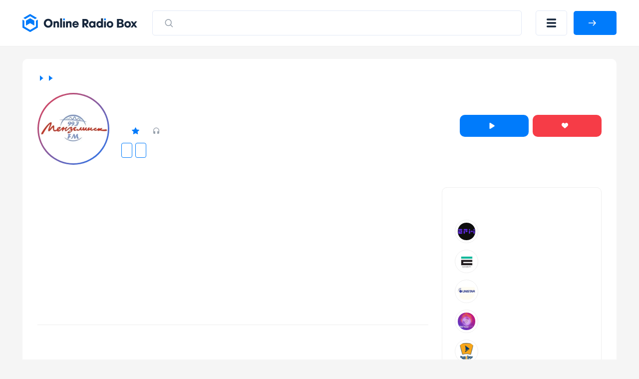

--- FILE ---
content_type: text/html; charset=UTF-8
request_url: https://onlineradiobox.ru/station/menzelinsk-fm
body_size: 15149
content:
<!DOCTYPE html>
<html lang="ru">
<head itemtype="https://schema.org/WebSite">
    <meta http-equiv="Content-Type" content="text/html; charset=UTF-8"/>
    <meta http-equiv="X-UA-Compatible" content="IE=edge,chrome=1"/>
    <meta name="viewport" content="width=device-width, initial-scale=1.0, minimum-scale=0.5, user-scalable=yes"/>

    <meta name="HandheldFriendly" content="true"/>
    <meta name="MobileOptimized" content="480"/>
    <meta name="PalmComputingPlatform" content="true"/>
    <meta name="referrer" content="origin"/>

    <!--[if lt IE 9]>
    <script src="http://cdnjs.cloudflare.com/ajax/libs/html5shiv/3.7.2/html5shiv.min.js"></script><![endif]-->
    <link rel="stylesheet" href="https://onlineradiobox.ru/css/main.v5.css?v=1687266504"/>

    <link rel="icon" href="https://onlineradiobox.ru/img/favicon.ico" type="image/x-icon"/>
    <link rel="shortcut icon" href="https://onlineradiobox.ru/img/favicon.ico" type="image/x-icon"/>
    <link rel="apple-touch-icon" href="https://onlineradiobox.ru/img/ios_favicon.png"/>

    <link rel="apple-touch-icon" sizes="57x57" href="https://onlineradiobox.ru/img/apple-touch-icon-57x57.png"/>
    <link rel="apple-touch-icon" sizes="60x60" href="https://onlineradiobox.ru/img/apple-touch-icon-60x60.png"/>
    <link rel="apple-touch-icon" sizes="72x72" href="https://onlineradiobox.ru/img/apple-touch-icon-72x72.png"/>
    <link rel="apple-touch-icon" sizes="76x76" href="https://onlineradiobox.ru/img/apple-touch-icon-76x76.png"/>
    <link rel="apple-touch-icon" sizes="114x114" href="https://onlineradiobox.ru/img/apple-touch-icon-114x114.png"/>
    <link rel="apple-touch-icon" sizes="120x120" href="https://onlineradiobox.ru/img/apple-touch-icon-120x120.png"/>
    <link rel="apple-touch-icon" sizes="144x144" href="https://onlineradiobox.ru/img/apple-touch-icon-144x144.png"/>
    <link rel="apple-touch-icon" sizes="152x152" href="https://onlineradiobox.ru/img/apple-touch-icon-152x152.png"/>
    <link rel="apple-touch-icon" sizes="180x180" href="https://onlineradiobox.ru/img/apple-touch-icon-180x180.png"/>
    <link rel="icon" type="image/png" href="https://onlineradiobox.ru/img/favicon-32x32.png" sizes="32x32"/>
    <link rel="icon" type="image/png" href="https://onlineradiobox.ru/img/favicon-194x194.png" sizes="194x194"/>
    <link rel="icon" type="image/png" href="https://onlineradiobox.ru/img/favicon-96x96.png" sizes="96x96"/>
    <link rel="icon" type="image/png" href="https://onlineradiobox.ru/img/android-chrome-192x192.png" sizes="192x192"/>
    <link rel="icon" type="image/png" href="https://onlineradiobox.ru/img/favicon-16x16.png" sizes="16x16"/>
    <link rel="manifest" href="https://onlineradiobox.ru/img/manifest.json"/>

    <meta name="msapplication-TileColor" content="#237bfb"/>
    <meta name="msapplication-TileImage" content="https://onlineradiobox.ru/img/mstile-144x144.png"/>
    <meta name="theme-color" content="#ffffff"/>

            <meta name="description" content="Мензелинск FM ➤ слушайте бесплатно и в хорошем качестве. Онлайн радио на сайте OnlineRadioBox.ru или в вашем смартфоне."/>
    
            <meta name="keywords" content="Мензелинск FM, Мензелинск FM онлайн, Мензелинск FM бесплатно, онлайн радио, online radio, radio, радио, слушать радио, FM, фм"/>
    
    
    <meta property="og:site_name" content="OnlineRadioBox.ru"/>
    <meta property="og:locale" content="ru-ru"/>
    <meta property="og:title" content="Мензелинск FM онлайн - слушать бесплатно - Online Radio Box"/>
    <meta property="og:url" content="https://onlineradiobox.ru/station/menzelinsk-fm"/>
    <meta property="og:description" content="Мензелинск FM ➤ слушайте бесплатно и в хорошем качестве. Онлайн радио на сайте OnlineRadioBox.ru или в вашем смартфоне."/>
    <meta property="og:image" content="https://onlineradiobox.ru/media/180/menzelinskfm.jpg"/>
    <meta property="og:image:width" content="470"/>
    <meta property="og:image:height" content="245"/>

    <title>Мензелинск FM онлайн - слушать бесплатно - Online Radio Box</title>

    <script type="application/ld+json">
        {
          "@context": "https://schema.org",
          "@type": "WebSite",
          "name": "OnlineRadioBox",
          "url": "https://onlineradiobox.ru"
    }


    </script>

            <meta name="robots" content="index,follow"/>
    
            <link rel="canonical" href="https://onlineradiobox.ru/station/menzelinsk-fm"/>
    
    <script>window.yaContextCb = window.yaContextCb || [] </script>
    <script async src="https://yandex.ru/ads/system/context.js"></script>
    <script src="https://cdn.adfinity.pro/code/1874/adfinity.js" async></script>

</head>
<body itemscope itemtype="https://schema.org/WebPage"
      class="  ">

<!-- Yandex.RTB R-A-2831685-6 -->
<script>
    window.yaContextCb.push(() => {
        Ya.Context.AdvManager.render({
            "blockId": "R-A-2831685-6",
            "type": "fullscreen",
            "platform": "touch"
        })
    })
</script>

<div class="svg-sprite">
	<svg>
		<symbol id="loading" viewBox="25 25 50 50"><path fill="#fff" d="M73,50c0-12.7-10.3-23-23-23S27,37.3,27,50 M30.9,50c0-10.5,8.5-19.1,19.1-19.1S69.1,39.5,69.1,50"><animateTransform attributeName="transform" attributeType="XML" type="rotate" dur="1s" from="0 50 50" to="360 50 50" repeatCount="indefinite"></animateTransform></path></symbol>
		<symbol id="loading-black" viewBox="25 25 50 50"><path fill="#222" d="M73,50c0-12.7-10.3-23-23-23S27,37.3,27,50 M30.9,50c0-10.5,8.5-19.1,19.1-19.1S69.1,39.5,69.1,50"><animateTransform attributeName="transform" attributeType="XML" type="rotate" dur="1s" from="0 50 50" to="360 50 50" repeatCount="indefinite"></animateTransform></path></symbol>
		<symbol id="play" viewBox="0 0 10 12"><path d="M8.63415 5.15077C9.26346 5.54205 9.26346 6.45795 8.63415 6.84923L1.77802 11.1121C1.11189 11.5263 0.25 11.0473 0.25 10.2629L0.25 1.73712C0.25 0.952729 1.11189 0.473714 1.77802 0.887887L8.63415 5.15077Z" /></symbol>
		<symbol id="pause" viewBox="0 0 11 12"><rect width="2.57143" height="12" rx="1.28571" /><rect x="7.71436" width="2.57143" height="12" rx="1.28571" /></symbol>
		<symbol id="heart" viewBox="0 0 13 11"><path fill-rule="evenodd" clip-rule="evenodd" d="M2.98163 0.0304573C2.45413 0.105117 2.02321 0.263297 1.55885 0.552661C1.29888 0.714663 0.848267 1.15486 0.658122 1.43253C-0.0224517 2.42643 -0.185716 3.68936 0.217592 4.84022C0.458957 5.52903 0.922785 6.21151 1.70018 7.02181C2.27542 7.62137 2.8144 8.08968 4.96768 9.86085C6.39504 11.0349 6.38221 11.026 6.58674 10.9892C6.63417 10.9807 6.71174 10.9439 6.75912 10.9074C6.93374 10.7729 9.39864 8.73733 9.82878 8.37233C11.3119 7.1138 12.0644 6.28717 12.5313 5.40354C12.9046 4.69699 13.0534 3.98389 12.9831 3.23831C12.8937 2.28926 12.5444 1.54412 11.9022 0.932386C11.4526 0.504073 10.9601 0.234378 10.375 0.0961588C9.43731 -0.125362 8.49883 0.0388799 7.73856 0.557578C7.32948 0.836694 6.87703 1.31761 6.6124 1.75462C6.55782 1.84473 6.50747 1.91847 6.50048 1.91847C6.49349 1.91847 6.44314 1.84473 6.38856 1.75462C6.12392 1.31761 5.67148 0.836694 5.2624 0.557578C5.03542 0.402733 4.68407 0.227172 4.45523 0.15429C4.02788 0.0181885 3.42577 -0.0324204 2.98163 0.0304573Z" /></symbol>
	</svg>
</div>
<header class="header">
    <div class="container">
        <div class="header__row">
            <a class="header__logo-wrapper header__logo-wrapper--link" href="https://onlineradiobox.ru">
                <img class="header__logo" src="https://onlineradiobox.ru/logo.svg" alt="OnlineRadioBox"/>
            </a>
            <form class="header__search-wrapper" action="https://onlineradiobox.ru/search" method="GET" data-pjax>
                <button class="header__search-btn">
                    <svg class="search" width="22" height="23" viewBox="0 0 22 23" fill="none" xmlns="http://www.w3.org/2000/svg">
                        <path d="M10.2142 3.69629C13.9027 3.69629 16.8928 6.8223 16.8928 10.6784C16.8928 12.3106 16.3571 13.812 15.4595 15.0008L19.0198 18.7226C19.3266 19.0434 19.3266 19.5635 19.0198 19.8843C18.713 20.2051 18.2155 20.2051 17.9086 19.8843L14.3487 16.1621C13.2115 17.1005 11.7754 17.6606 10.2142 17.6606C6.52574 17.6606 3.53564 14.5346 3.53564 10.6784C3.53564 6.8223 6.52574 3.69629 10.2142 3.69629ZM10.2142 5.33915C7.39362 5.33915 5.10707 7.72963 5.10707 10.6784C5.10707 13.6272 7.39362 16.0177 10.2142 16.0177C13.0348 16.0177 15.3214 13.6272 15.3214 10.6784C15.3214 7.72963 13.0348 5.33915 10.2142 5.33915Z" fill="#99A2AD"></path>
                    </svg>
                    <svg class="close" width="16" height="15" viewBox="0 0 16 15" fill="none" xmlns="http://www.w3.org/2000/svg">
                        <line x1="1.92456" y1="1.43792" x2="14.4386" y2="13.0989" stroke="#B6B4B4" stroke-width="2" stroke-linecap="round"></line>
                        <line x1="1" y1="-1" x2="18.105" y2="-1" transform="matrix(-0.731117 0.682252 0.682252 0.731117 15.4839 1.48291)" stroke="#B6B4B4" stroke-width="2" stroke-linecap="round"></line>
                    </svg>
                </button>
                <input class="header__search-input" name="q" value="" placeholder="Искать по названию" />
            </form>

            <button class="header__menu-btn" title="Меню"></button>

                        <a id="auth-link__popup" class="header__login-btn btn btn--blue" href="#popup-login" data-fancybox>
                <span>Войти</span>
            </a>
                    </div>
    </div>
</header>

<div class="header__menu-mobile">
	<div class="container">
		<div class="header__menu-mobile__wrapper">
			
			<div class="header__menu-mobile__auth"></div>

			<div class="header__menu-mobile__search"></div>

			<nav class="header__menu-mobile__menu">
				<ul class="sidebar__nav-list">
					<li class="sidebar__nav-item">
						<a class="sidebar__nav-link" href="https://onlineradiobox.ru/stations">
							<svg width="26" height="26" viewBox="0 0 26 26" fill="none" xmlns="http://www.w3.org/2000/svg"><path d="M13 13V13.0108" stroke-width="1.7" stroke-linecap="round" stroke-linejoin="round"></path><path d="M16.0635 9.93652C16.8759 10.7491 17.3322 11.8511 17.3322 13.0002C17.3322 14.1492 16.8759 15.2512 16.0635 16.0639" stroke-width="1.7" stroke-linecap="round" stroke-linejoin="round"></path><path d="M19.1279 6.87158C19.9328 7.67636 20.5712 8.63179 21.0067 9.68331C21.4423 10.7348 21.6665 11.8618 21.6665 13C21.6665 14.1382 21.4423 15.2652 21.0067 16.3167C20.5712 17.3682 19.9328 18.3236 19.1279 19.1284" stroke-width="1.7" stroke-linecap="round" stroke-linejoin="round"></path><path d="M9.93183 16.0639C9.11945 15.2512 8.66309 14.1492 8.66309 13.0002C8.66309 11.8511 9.11945 10.7491 9.93183 9.93652" stroke-width="1.7" stroke-linecap="round" stroke-linejoin="round"></path><path d="M6.86474 19.1284C6.05992 18.3236 5.42149 17.3682 4.98593 16.3167C4.55036 15.2652 4.32617 14.1382 4.32617 13C4.32617 11.8618 4.55036 10.7348 4.98593 9.68331C5.42149 8.63179 6.05992 7.67636 6.86474 6.87158" stroke-width="1.7" stroke-linecap="round" stroke-linejoin="round"></path></svg>
							<span>Все станции</span>
                        </a>
                    </li>
					<li class="sidebar__nav-item">
						<a class="sidebar__nav-link" href="https://onlineradiobox.ru/countries">
							<svg width="26" height="26" viewBox="0 0 26 26" fill="none" xmlns="http://www.w3.org/2000/svg"><path d="M13 22.75C18.3848 22.75 22.75 18.3848 22.75 13C22.75 7.61522 18.3848 3.25 13 3.25C7.61522 3.25 3.25 7.61522 3.25 13C3.25 18.3848 7.61522 22.75 13 22.75Z" stroke-width="1.5" stroke-linecap="round" stroke-linejoin="round"></path><path d="M3.90039 9.75H22.1004" stroke-width="1.5" stroke-linecap="round" stroke-linejoin="round"></path><path d="M3.90039 16.25H22.1004" stroke-width="1.5" stroke-linecap="round" stroke-linejoin="round"></path><path d="M12.4586 3.25C10.6336 6.17458 9.66602 9.55269 9.66602 13C9.66602 16.4473 10.6336 19.8254 12.4586 22.75" stroke-width="1.5" stroke-linecap="round" stroke-linejoin="round"></path><path d="M13.542 3.25C15.367 6.17458 16.3346 9.55269 16.3346 13C16.3346 16.4473 15.367 19.8254 13.542 22.75" stroke-width="1.5" stroke-linecap="round" stroke-linejoin="round"></path></svg>
							<span>Страны</span>
						</a>
					</li>
					<li class="sidebar__nav-item">
						<a class="sidebar__nav-link" href="https://onlineradiobox.ru/genres">
							<svg width="26" height="26" viewBox="0 0 26 26" fill="none" xmlns="http://www.w3.org/2000/svg"><path d="M15.167 21.6665C16.9619 21.6665 18.417 20.2114 18.417 18.4165C18.417 16.6216 16.9619 15.1665 15.167 15.1665C13.3721 15.1665 11.917 16.6216 11.917 18.4165C11.917 20.2114 13.3721 21.6665 15.167 21.6665Z" stroke-width="1.5" stroke-linecap="round" stroke-linejoin="round"></path><path d="M18.417 18.4168V4.3335H22.7503" stroke-width="1.5" stroke-linecap="round" stroke-linejoin="round"></path><path d="M14.0833 5.4165H3.25" stroke-width="1.5" stroke-linecap="round" stroke-linejoin="round"></path><path d="M3.25 9.75H14.0833" stroke-width="1.5" stroke-linecap="round" stroke-linejoin="round"></path><path d="M9.75 14.0835H3.25" stroke-width="1.5" stroke-linecap="round" stroke-linejoin="round"></path></svg>
							<span>Жанры</span>
						</a>
					</li>
					<li class="sidebar__nav-item">
						<a class="sidebar__nav-link" href="https://onlineradiobox.ru/favorite">
							<svg width="26" height="26" viewBox="0 0 26 26" fill="none" xmlns="http://www.w3.org/2000/svg"><path d="M4.87541 14.703C4.33949 14.1815 3.91735 13.5547 3.63558 12.862C3.35382 12.1694 3.21852 11.4259 3.23821 10.6783C3.2579 9.93081 3.43215 9.19547 3.74999 8.5186C4.06784 7.84174 4.52239 7.23801 5.08502 6.74545C5.64765 6.25289 6.30617 5.88215 7.01912 5.65659C7.73207 5.43103 8.484 5.35554 9.22756 5.43486C9.97112 5.51418 10.6902 5.74659 11.3395 6.11747C11.9888 6.48835 12.5543 6.98966 13.0004 7.58982C13.4484 6.99401 14.0146 6.49709 14.6634 6.13014C15.3123 5.7632 16.0299 5.53414 16.7714 5.4573C17.5129 5.38046 18.2622 5.45749 18.9726 5.68358C19.6829 5.90966 20.3389 6.27993 20.8996 6.77122C21.4602 7.2625 21.9135 7.86421 22.2309 8.53871C22.5483 9.2132 22.723 9.94595 22.7442 10.6911C22.7654 11.4362 22.6326 12.1777 22.3541 12.8692C22.0755 13.5606 21.6572 14.1871 21.1254 14.7095M21.1254 14.703L13.0004 22.75L4.87541 14.703H21.1254Z" stroke-width="1.5" stroke-linecap="round" stroke-linejoin="round"></path></svg>
							<span>Избранное</span>
						</a>
					</li>
				</ul>
			</nav>
			
		</div>
	</div>
</div>


<div class="main-layout" id="main-layout">
    <div class="container">

        <div class="main-layout__row">

            <div class="main-layout__content">

                
    
    <div itemscope="" itemtype="https://schema.org/RadioStation">

        <div class="white-block">

            
            <div class="radio-head">

                <div class="breadcrumbs">
	<ul class="breadcrumbs-box" itemscope="" itemtype="https://schema.org/BreadcrumbList" role="navigation">
		                            <li class="breadcrumbs-item" itemprop="itemListElement" itemscope="" itemtype="https://schema.org/ListItem">
                	<a itemprop="item" itemtype="https://schema.org/Thing" href="https://onlineradiobox.ru" class="box-breadcrumbs__link">
                		<span itemprop="name">Главная</span>
                	</a>
                	<meta itemprop="position" content="1" />
                </li>
                                                <li class="breadcrumbs-item" itemprop="itemListElement" itemscope="" itemtype="https://schema.org/ListItem">
                	<a itemprop="item" itemtype="https://schema.org/Thing" href="https://onlineradiobox.ru/stations" class="box-breadcrumbs__link">
                		<span itemprop="name">Радиостанции</span>
                	</a>
                	<meta itemprop="position" content="2" />
                </li>
                                            	<li class="breadcrumbs-item breadcrumbs-item__active">
            		<span>Мензелинск FM</span>
            	</li>
                        </ul>
</div>


                <div class="radio-head__row">

                    <div class="radio-head__logo-wrapper">
                        <img itemprop="image" class="radio-head__logo" src="https://onlineradiobox.ru/media180/menzelinskfm.webp"
                             alt="Мензелинск FM"
                             title="Мензелинск FM"/>
                    </div>

                    <div class="radio-head__wrapper">
                        <div class="radio-head__meta">

                            <h1 itemprop="name"
                                class="radio-head__title">Мензелинск FM</h1>

                            <div itemprop="aggregateRating" itemscope="" itemtype="https://schema.org/AggregateRating"
                                 class="radio-head__meta-top">
                                <span
                                    class="radio-head__frequency"> 99.7 FM</span>
                                <span class="radio-head__rating">Рейтинг: <span
                                        itemprop="ratingValue">5</span></span>
                                <span class="radio-head__rating-count">Оценок: <span
                                        itemprop="reviewCount">1</span></span>
                                <span class="radio-card__param radio-card__param--listeners">0</span>
                            </div>

                                                            <div class="radio-head__genres">
                                                                            <a class="radio-head__genre"
                                           href="https://onlineradiobox.ru/country/rossiya">Россия</a>
                                                                                                                <a class="radio-head__genre"
                                           href="https://onlineradiobox.ru/genre/pop">Поп-музыка</a>
                                                                                                                                                                                                                                                                                                                                                                                                                                                                                                    </div>
                            
                        </div>

                        <div class="radio-head__btns">

                            <button class="button-play radio-head__btn radio-head__btn--blue btn"
                                    data-iframeurl="0" data-stream='[{"MIGX_id":"1","bitrate":"128","url":"https:\/\/listen7.myradio24.com\/67798"}]'
                                    data-radioid="757"
                                    data-radioname="Мензелинск FM"
                                    data-radioslug="menzelinsk-fm"
                                    data-radioicon="https://onlineradiobox.ru/media180/menzelinskfm.webp">
                                <svg class="button-play__loading noactive">
                                    <use xlink:href="#loading"></use>
                                </svg>
                                <svg class="button-play__play">
                                    <use xlink:href="#play"></use>
                                </svg>
                                <svg class="button-play__pause noactive">
                                    <use xlink:href="#pause"></use>
                                </svg>
                                <span class="button-play__text">Слушать</span>
                            </button>

                                                            <a class="radio-head__btn radio-head__btn--red btn" href="#popup-login" data-fancybox>
                                    <svg>
                                        <use xlink:href="#heart"></use>
                                    </svg>
                                    <span>Нравится</span>
                                </a>
                            
                            <script>
                                var PATH_URL = 'radio';

                                var url_pl_link = "https://onlineradiobox.ru/station/menzelinsk-fm/playlist";
                                var url_tr_link = "https://onlineradiobox.ru/station/menzelinsk-fm/tracks";

                                                                var PL_ID = 11369;
                                var PL_ALIAS = "menzelinsk-fm";
                                var URL_ALIAS = "playlist/menzelinsk-fm";
                                
                                var ID = "757";
                            </script>

                        </div>
                    </div>

                </div>

                <div class="radio-head__social">
                    <!-- uSocial -->
                    <div class="uSocial-Share" data-pid="755af650459da8bd2010d2611d732296"
                         data-pro-style="hover-sonar,pro-style-145675" data-type="share"
                         data-options="cristal,round-rect,default,absolute,horizontal,size32,eachCounter0,counter1,counter-after,nomobile,mobile_position_right"
                         data-social="vk,ok,mail,telegram,wa,pinterest,bookmarks"></div>
                    <!-- /uSocial -->
                </div>

            </div>

            <div class="white-block__row">
                <div class="white-block__content">

                    <div class="block-top__fullwidth">
    <div style="width: 100%; max-height: 300px; min-height: 250px; overflow: hidden;">
        <div class='adfinity_block_001'></div>
        <div style="display: flex; justify-content: space-around;">
            <div style="width: 50%;">
                <div class='adfinity_block_002'></div>
            </div>
            <div style="width: 50%;">
                <div class='adfinity_block_002'></div>
            </div>
        </div>
    </div>
</div>


                                            <div class="radio-ether">
                            <h2 class="radio-ether__title h2">Что сейчас играет</h2>
                            <div class="radio-ether__table">
                                <div class="radio-ether__table-head">
                                    <div class="radio-ether__table-row radio-ether__table-row--head">
                                        <div class="radio-ether__table-col">
                                            <span>Время</span>
                                        </div>
                                        <div class="radio-ether__table-col">
                                            <span>Трек</span>
                                        </div>
                                    </div>
                                </div>
                                <style>
                                	.grid__item {
                                		display: flex;
                                		margin-bottom: 15px;
										align-items: center;
                                	}

                                	.channel-tracks__time {
                                		margin-left: 5px;
    margin-right: 30px;
                                	}

                                	.grid__link {
text-decoration: none;
    color: #000;display: flex;
                                	}

                                	.grid__cover {
                                		margin-right: 20px;
                                		width: 65px;
    height: 65px;
    display: inline-block;
    border: 1px solid #eee;
    border-radius: 10px;
                                	}

                                	.grid__cover img {
                                		width: 100%;
                                		height: 100%;
                                		display: block;
                                	}

                                	.grid__title {
text-decoration: none;
    color: #000;
                                	}

                                	.grid__title:hover {
                                		text-decoration: underline;
                                	}
                                </style>
                                <ul class="radio-ether__table-content request-playlist__inner" style="
    padding: 0;
    list-style-type: none;
    margin: 0;
    margin-bottom: 20px;
">
                                                                    </ul>
							<a class="aside__group-more-btn btn btn--gray-outline aside-program__btn"
                               href="https://onlineradiobox.ru/station/menzelinsk-fm/playlist">Плейлист</a>
                            </div>
                        </div>
                    
                    
                    
                    
                    
                                            <div class="radio-linked list-hz__radio">
                            <h2 class="h2 radio-linked__title">Частота вещания по городам</h2>
                            <form class="search-form" action="" method="GET">
                                <input class="search-form__input filter-radio__city" name="q" value=""
                                       placeholder="Искать по названию города">
                            </form>
                            <div class="radio-linked__row list-hz__radio-items">
                                                                    <a class="radio-linked__link list-hz__radio-item  "
                                       href="https://onlineradiobox.ru/menzelinsk/menzelinsk-fm">Мензелинск
                                        <span class="radio-linked__link-hz">99.7 FM</span></a>
                                                            </div>
                                                    </div>
                    
                    <div class="radio-recommend slider-block" id="slider-recc">
                        <div class="slider-block__head">
                            <h2 class="slider-block__title">Рекомендуем</h2>
                            <div class="slider-block__head-right">
                                <div class="slider-block__arrows">
                                    <button class="slider-block__arrow slider-block__arrow--left">
                                        <svg width="15" height="14" viewBox="0 0 15 14"
                                             xmlns="http://www.w3.org/2000/svg">
                                            <path
                                                d="M0.398959 6.39896C0.0670138 6.7309 0.0670137 7.26909 0.398959 7.60104L5.80833 13.0104C6.14027 13.3424 6.67846 13.3424 7.01041 13.0104C7.34235 12.6785 7.34235 12.1403 7.01041 11.8083L2.20208 7L7.01041 2.19167C7.34235 1.85973 7.34235 1.32154 7.01041 0.989591C6.67846 0.657646 6.14027 0.657646 5.80833 0.989591L0.398959 6.39896ZM15 6.15L1 6.15L1 7.85L15 7.85L15 6.15Z"/>
                                        </svg>
                                    </button>
                                    <button class="slider-block__arrow slider-block__arrow--right">
                                        <svg width="15" height="14" viewBox="0 0 15 14"
                                             xmlns="http://www.w3.org/2000/svg">
                                            <path
                                                d="M14.601 6.39896C14.933 6.7309 14.933 7.26909 14.601 7.60104L9.19167 13.0104C8.85973 13.3424 8.32154 13.3424 7.98959 13.0104C7.65765 12.6785 7.65765 12.1403 7.98959 11.8083L12.7979 7L7.98959 2.19167C7.65765 1.85973 7.65765 1.32154 7.98959 0.989591C8.32154 0.657646 8.85973 0.657646 9.19167 0.989591L14.601 6.39896ZM-7.43094e-08 6.15L14 6.15L14 7.85L7.43094e-08 7.85L-7.43094e-08 6.15Z"/>
                                        </svg>
                                    </button>
                                </div>
                            </div>
                        </div>
                        <div class="slider-block__swiper swiper">
                            <div class="swiper-wrapper">
                                                                    <div class="swiper-slide radio-slide">
    <a class="radio-slide__link" href="https://onlineradiobox.ru/station/marusya-fm"></a>
    <div class="radio-slide__img-wrapper">
        <img class="radio-slide__img image-loading" src="https://onlineradiobox.ru/img/load.gif" data-src="https://onlineradiobox.ru/media180/radiomarusya.webp" alt="Маруся ФМ" />
    </div>
    <div class="radio-slide__btn-wrapper">
        <button class="radio-slide__btn button-play" title="Воспроизвести" data-iframeurl="0" data-stream='[{"MIGX_id":"3","bitrate":"128","url":"https:\/\/radio-holding.ru:9433\/marusya_default"},{"MIGX_id":"4","bitrate":"64","url":"https:\/\/pub0102.101.ru:8443\/stream\/pull\/aac\/64\/301"}]' data-radioid="2" data-radioname="Маруся ФМ" data-radioslug="marusya-fm" data-radioicon="https://onlineradiobox.ru/media180/radiomarusya.webp"></button>
    </div>
    <p class="radio-slide__title">Маруся ФМ</p>
</div>
                                                                    <div class="swiper-slide radio-slide">
    <a class="radio-slide__link" href="https://onlineradiobox.ru/station/dorozhnoe"></a>
    <div class="radio-slide__img-wrapper">
        <img class="radio-slide__img image-loading" src="https://onlineradiobox.ru/img/load.gif" data-src="https://onlineradiobox.ru/media180/dorojnoe.webp" alt="Дорожное радио" />
    </div>
    <div class="radio-slide__btn-wrapper">
        <button class="radio-slide__btn button-play" title="Воспроизвести" data-iframeurl="0" data-stream='[{"MIGX_id":"2","bitrate":"320","url":"https:\/\/dorognoe.hostingradio.ru\/dorognoe"},{"MIGX_id":"1","bitrate":"64","url":"https:\/\/dorognoe.hostingradio.ru\/dorognoe_acc"}]' data-radioid="17" data-radioname="Дорожное радио" data-radioslug="dorozhnoe" data-radioicon="https://onlineradiobox.ru/media180/dorojnoe.webp"></button>
    </div>
    <p class="radio-slide__title">Дорожное радио</p>
</div>
                                                                    <div class="swiper-slide radio-slide">
    <a class="radio-slide__link" href="https://onlineradiobox.ru/station/piter-fm"></a>
    <div class="radio-slide__img-wrapper">
        <img class="radio-slide__img image-loading" src="https://onlineradiobox.ru/img/load.gif" data-src="https://onlineradiobox.ru/media180/piterfm.webp" alt="Питер FM" />
    </div>
    <div class="radio-slide__btn-wrapper">
        <button class="radio-slide__btn button-play" title="Воспроизвести" data-iframeurl="0" data-stream='[{"MIGX_id":"1","bitrate":"160","url":"https:\/\/corsproxy.io\/?https:\/\/icecast-piterfm.cdnvideo.ru\/piterfm"}]' data-radioid="38" data-radioname="Питер FM" data-radioslug="piter-fm" data-radioicon="https://onlineradiobox.ru/media180/piterfm.webp"></button>
    </div>
    <p class="radio-slide__title">Питер FM</p>
</div>
                                                                    <div class="swiper-slide radio-slide">
    <a class="radio-slide__link" href="https://onlineradiobox.ru/station/eldoradio"></a>
    <div class="radio-slide__img-wrapper">
        <img class="radio-slide__img image-loading" src="https://onlineradiobox.ru/img/load.gif" data-src="https://onlineradiobox.ru/media180/eldo-radio.webp" alt="Эльдорадио" />
    </div>
    <div class="radio-slide__btn-wrapper">
        <button class="radio-slide__btn button-play" title="Воспроизвести" data-iframeurl="0" data-stream='[{"MIGX_id":"1","bitrate":"128","url":"https:\/\/emgspb.hostingradio.ru\/eldoradio128.mp3"},{"MIGX_id":"2","bitrate":"64","url":"https:\/\/emgspb.hostingradio.ru\/eldoradio64.mp3"}]' data-radioid="95" data-radioname="Эльдорадио" data-radioslug="eldoradio" data-radioicon="https://onlineradiobox.ru/media180/eldo-radio.webp"></button>
    </div>
    <p class="radio-slide__title">Эльдорадио</p>
</div>
                                                                    <div class="swiper-slide radio-slide">
    <a class="radio-slide__link" href="https://onlineradiobox.ru/station/yumor-fm"></a>
    <div class="radio-slide__img-wrapper">
        <img class="radio-slide__img image-loading" src="https://onlineradiobox.ru/img/load.gif" data-src="https://onlineradiobox.ru/media180/humorfm.webp" alt="Юмор FM" />
    </div>
    <div class="radio-slide__btn-wrapper">
        <button class="radio-slide__btn button-play" title="Воспроизвести" data-iframeurl="0" data-stream='[{"MIGX_id":"5","bitrate":"256","url":"https:\/\/ic5.101.ru:8000\/v5_1"},{"MIGX_id":"3","bitrate":"64","url":"https:\/\/pub0202.101.ru:8443\/stream\/air\/aac\/64\/102"}]' data-radioid="13" data-radioname="Юмор FM" data-radioslug="yumor-fm" data-radioicon="https://onlineradiobox.ru/media180/humorfm.webp"></button>
    </div>
    <p class="radio-slide__title">Юмор FM</p>
</div>
                                                                    <div class="swiper-slide radio-slide">
    <a class="radio-slide__link" href="https://onlineradiobox.ru/station/zhara-fm"></a>
    <div class="radio-slide__img-wrapper">
        <img class="radio-slide__img image-loading" src="https://onlineradiobox.ru/img/load.gif" data-src="https://onlineradiobox.ru/media180/Zhara-fm.webp" alt="Жара FM" />
    </div>
    <div class="radio-slide__btn-wrapper">
        <button class="radio-slide__btn button-play" title="Воспроизвести" data-iframeurl="0" data-stream='[{"MIGX_id":"3","bitrate":"96","url":"https:\/\/live1.zharafm.ru\/internet"}]' data-radioid="32" data-radioname="Жара FM" data-radioslug="zhara-fm" data-radioicon="https://onlineradiobox.ru/media180/Zhara-fm.webp"></button>
    </div>
    <p class="radio-slide__title">Жара FM</p>
</div>
                                                                    <div class="swiper-slide radio-slide">
    <a class="radio-slide__link" href="https://onlineradiobox.ru/station/evropa-plyus"></a>
    <div class="radio-slide__img-wrapper">
        <img class="radio-slide__img image-loading" src="https://onlineradiobox.ru/img/load.gif" data-src="https://onlineradiobox.ru/media180/europa-plus.webp" alt="Европа Плюс" />
    </div>
    <div class="radio-slide__btn-wrapper">
        <button class="radio-slide__btn button-play" title="Воспроизвести" data-iframeurl="0" data-stream='[{"MIGX_id":"5","bitrate":"256","url":"https:\/\/ep256.hostingradio.ru:8052\/europaplus256.mp3"},{"MIGX_id":"6","bitrate":"128","url":"https:\/\/europaplus.hostingradio.ru:8030\/ep128"},{"MIGX_id":"7","bitrate":"64","url":"https:\/\/europaplus.hostingradio.ru:8033\/europaplus64.mp3"}]' data-radioid="4" data-radioname="Европа Плюс" data-radioslug="evropa-plyus" data-radioicon="https://onlineradiobox.ru/media180/europa-plus.webp"></button>
    </div>
    <p class="radio-slide__title">Европа Плюс</p>
</div>
                                                                    <div class="swiper-slide radio-slide">
    <a class="radio-slide__link" href="https://onlineradiobox.ru/station/avtoradio"></a>
    <div class="radio-slide__img-wrapper">
        <img class="radio-slide__img image-loading" src="https://onlineradiobox.ru/img/load.gif" data-src="https://onlineradiobox.ru/media180/auto.webp" alt="Авторадио" />
    </div>
    <div class="radio-slide__btn-wrapper">
        <button class="radio-slide__btn button-play" title="Воспроизвести" data-iframeurl="0" data-stream='[{"MIGX_id":"4","bitrate":"256","url":"https:\/\/pub0101.101.ru:8443\/stream\/air\/mp3\/256\/100"},{"MIGX_id":"3","bitrate":"64","url":"https:\/\/pub0101.101.ru:8443\/stream\/air\/aac\/64\/100"}]' data-radioid="15" data-radioname="Авторадио" data-radioslug="avtoradio" data-radioicon="https://onlineradiobox.ru/media180/auto.webp"></button>
    </div>
    <p class="radio-slide__title">Авторадио</p>
</div>
                                                                    <div class="swiper-slide radio-slide">
    <a class="radio-slide__link" href="https://onlineradiobox.ru/station/dacha"></a>
    <div class="radio-slide__img-wrapper">
        <img class="radio-slide__img image-loading" src="https://onlineradiobox.ru/img/load.gif" data-src="https://onlineradiobox.ru/media180/radiodacha.webp" alt="Радио Дача" />
    </div>
    <div class="radio-slide__btn-wrapper">
        <button class="radio-slide__btn button-play" title="Воспроизвести" data-iframeurl="0" data-stream='[{"MIGX_id":"1","bitrate":"128","url":"https:\/\/listen5.vdfm.ru:8000\/dacha"}]' data-radioid="20" data-radioname="Радио Дача" data-radioslug="dacha" data-radioicon="https://onlineradiobox.ru/media180/radiodacha.webp"></button>
    </div>
    <p class="radio-slide__title">Радио Дача</p>
</div>
                                                                    <div class="swiper-slide radio-slide">
    <a class="radio-slide__link" href="https://onlineradiobox.ru/station/vanya"></a>
    <div class="radio-slide__img-wrapper">
        <img class="radio-slide__img image-loading" src="https://onlineradiobox.ru/img/load.gif" data-src="https://onlineradiobox.ru/media180/radio-vanya.webp" alt="Радио ВАНЯ" />
    </div>
    <div class="radio-slide__btn-wrapper">
        <button class="radio-slide__btn button-play" title="Воспроизвести" data-iframeurl="0" data-stream='[{"MIGX_id":"2","bitrate":"128","url":"https:\/\/vanyareg.hostingradio.ru\/saratov.vanya128.mp3?128"}]' data-radioid="7" data-radioname="Радио ВАНЯ" data-radioslug="vanya" data-radioicon="https://onlineradiobox.ru/media180/radio-vanya.webp"></button>
    </div>
    <p class="radio-slide__title">Радио ВАНЯ</p>
</div>
                                                                    <div class="swiper-slide radio-slide">
    <a class="radio-slide__link" href="https://onlineradiobox.ru/station/relax-fm"></a>
    <div class="radio-slide__img-wrapper">
        <img class="radio-slide__img image-loading" src="https://onlineradiobox.ru/img/load.gif" data-src="https://onlineradiobox.ru/media180/relax-fm.webp" alt="Relax FM" />
    </div>
    <div class="radio-slide__btn-wrapper">
        <button class="radio-slide__btn button-play" title="Воспроизвести" data-iframeurl="0" data-stream='[{"MIGX_id":"2","bitrate":"256","url":"https:\/\/pub0301.101.ru:8443\/stream\/air\/mp3\/256\/200"},{"MIGX_id":"1","bitrate":"64","url":"https:\/\/pub0301.101.ru:8443\/stream\/air\/aac\/64\/200"}]' data-radioid="24" data-radioname="Relax FM" data-radioslug="relax-fm" data-radioicon="https://onlineradiobox.ru/media180/relax-fm.webp"></button>
    </div>
    <p class="radio-slide__title">Relax FM</p>
</div>
                                                                    <div class="swiper-slide radio-slide">
    <a class="radio-slide__link" href="https://onlineradiobox.ru/station/pioner-fm"></a>
    <div class="radio-slide__img-wrapper">
        <img class="radio-slide__img image-loading" src="https://onlineradiobox.ru/img/load.gif" data-src="https://onlineradiobox.ru/media180/pioner-fm.webp" alt="Пионер FM" />
    </div>
    <div class="radio-slide__btn-wrapper">
        <button class="radio-slide__btn button-play" title="Воспроизвести" data-iframeurl="0" data-stream='[{"MIGX_id":"1","bitrate":"128","url":"https:\/\/ppr.status-media.ru\/ppr128.mp3"}]' data-radioid="51" data-radioname="Пионер FM" data-radioslug="pioner-fm" data-radioicon="https://onlineradiobox.ru/media180/pioner-fm.webp"></button>
    </div>
    <p class="radio-slide__title">Пионер FM</p>
</div>
                                                                    <div class="swiper-slide radio-slide">
    <a class="radio-slide__link" href="https://onlineradiobox.ru/station/dfm"></a>
    <div class="radio-slide__img-wrapper">
        <img class="radio-slide__img image-loading" src="https://onlineradiobox.ru/img/load.gif" data-src="https://onlineradiobox.ru/media180/dfm.webp" alt="DFM" />
    </div>
    <div class="radio-slide__btn-wrapper">
        <button class="radio-slide__btn button-play" title="Воспроизвести" data-iframeurl="0" data-stream='[{"MIGX_id":"1","bitrate":"96","url":"https:\/\/dfm.hostingradio.ru\/dfm96.aacp"}]' data-radioid="5" data-radioname="DFM" data-radioslug="dfm" data-radioicon="https://onlineradiobox.ru/media180/dfm.webp"></button>
    </div>
    <p class="radio-slide__title">DFM</p>
</div>
                                                                    <div class="swiper-slide radio-slide">
    <a class="radio-slide__link" href="https://onlineradiobox.ru/station/rodnyix-dorog"></a>
    <div class="radio-slide__img-wrapper">
        <img class="radio-slide__img image-loading" src="https://onlineradiobox.ru/img/load.gif" data-src="https://onlineradiobox.ru/media180/Rodnyix-dorog.webp" alt="Радио Родных Дорог" />
    </div>
    <div class="radio-slide__btn-wrapper">
        <button class="radio-slide__btn button-play" title="Воспроизвести" data-iframeurl="0" data-stream='[{"MIGX_id":"2","bitrate":"128","url":"https:\/\/stream1.radiord.ru:8000\/live128.mp3"},{"MIGX_id":"3","bitrate":"96","url":"https:\/\/stream1.radiord.ru:8000\/live96.aac"}]' data-radioid="65" data-radioname="Радио Родных Дорог" data-radioslug="rodnyix-dorog" data-radioicon="https://onlineradiobox.ru/media180/Rodnyix-dorog.webp"></button>
    </div>
    <p class="radio-slide__title">Радио Родных Дорог</p>
</div>
                                                                    <div class="swiper-slide radio-slide">
    <a class="radio-slide__link" href="https://onlineradiobox.ru/station/like-fm"></a>
    <div class="radio-slide__img-wrapper">
        <img class="radio-slide__img image-loading" src="https://onlineradiobox.ru/img/load.gif" data-src="https://onlineradiobox.ru/media180/likefm.webp" alt="Like FM" />
    </div>
    <div class="radio-slide__btn-wrapper">
        <button class="radio-slide__btn button-play" title="Воспроизвести" data-iframeurl="0" data-stream='[{"MIGX_id":"2","bitrate":"256","url":"https:\/\/pub0301.101.ru:8443\/stream\/air\/mp3\/256\/219"},{"MIGX_id":"1","bitrate":"64","url":"https:\/\/pub0301.101.ru:8443\/stream\/air\/aac\/64\/219"}]' data-radioid="33" data-radioname="Like FM" data-radioslug="like-fm" data-radioicon="https://onlineradiobox.ru/media180/likefm.webp"></button>
    </div>
    <p class="radio-slide__title">Like FM</p>
</div>
                                                                    <div class="swiper-slide radio-slide">
    <a class="radio-slide__link" href="https://onlineradiobox.ru/station/xit-fm"></a>
    <div class="radio-slide__img-wrapper">
        <img class="radio-slide__img image-loading" src="https://onlineradiobox.ru/img/load.gif" data-src="https://onlineradiobox.ru/media180/hit-fm.webp" alt="Хит FM" />
    </div>
    <div class="radio-slide__btn-wrapper">
        <button class="radio-slide__btn button-play" title="Воспроизвести" data-iframeurl="0" data-stream='[{"MIGX_id":"1","bitrate":"96","url":"https:\/\/hitfm.hostingradio.ru\/hitfm96.aacp"}]' data-radioid="16" data-radioname="Хит FM" data-radioslug="xit-fm" data-radioicon="https://onlineradiobox.ru/media180/hit-fm.webp"></button>
    </div>
    <p class="radio-slide__title">Хит FM</p>
</div>
                                                                    <div class="swiper-slide radio-slide">
    <a class="radio-slide__link" href="https://onlineradiobox.ru/station/miliczejskaya-volna"></a>
    <div class="radio-slide__img-wrapper">
        <img class="radio-slide__img image-loading" src="https://onlineradiobox.ru/img/load.gif" data-src="https://onlineradiobox.ru/media180/miliceyskaia-volna.webp" alt="Милицейская Волна" />
    </div>
    <div class="radio-slide__btn-wrapper">
        <button class="radio-slide__btn button-play" title="Воспроизвести" data-iframeurl="0" data-stream='[{"MIGX_id":"1","bitrate":"256","url":"https:\/\/radiomv.hostingradio.ru:80\/radiomv256.mp3"},{"MIGX_id":"2","bitrate":"128","url":"https:\/\/radiomv.hostingradio.ru:80\/radiomv128.mp3"}]' data-radioid="45" data-radioname="Милицейская Волна" data-radioslug="miliczejskaya-volna" data-radioicon="https://onlineradiobox.ru/media180/miliceyskaia-volna.webp"></button>
    </div>
    <p class="radio-slide__title">Милицейская Волна</p>
</div>
                                                                    <div class="swiper-slide radio-slide">
    <a class="radio-slide__link" href="https://onlineradiobox.ru/station/chocolate"></a>
    <div class="radio-slide__img-wrapper">
        <img class="radio-slide__img image-loading" src="https://onlineradiobox.ru/img/load.gif" data-src="https://onlineradiobox.ru/media180/Chocolate.webp" alt="Радио Шоколад" />
    </div>
    <div class="radio-slide__btn-wrapper">
        <button class="radio-slide__btn button-play" title="Воспроизвести" data-iframeurl="0" data-stream='[{"MIGX_id":"1","bitrate":"160","url":"https:\/\/choco.hostingradio.ru:10010\/fm"}]' data-radioid="53" data-radioname="Радио Шоколад" data-radioslug="chocolate" data-radioicon="https://onlineradiobox.ru/media180/Chocolate.webp"></button>
    </div>
    <p class="radio-slide__title">Радио Шоколад</p>
</div>
                                                                    <div class="swiper-slide radio-slide">
    <a class="radio-slide__link" href="https://onlineradiobox.ru/station/shanson"></a>
    <div class="radio-slide__img-wrapper">
        <img class="radio-slide__img image-loading" src="https://onlineradiobox.ru/img/load.gif" data-src="https://onlineradiobox.ru/media180/shanson.webp" alt="Радио Шансон" />
    </div>
    <div class="radio-slide__btn-wrapper">
        <button class="radio-slide__btn button-play" title="Воспроизвести" data-iframeurl="0" data-stream='[{"MIGX_id":"1","bitrate":"128","url":"http:\/\/chanson.hostingradio.ru:8041\/chanson128.mp3"}]' data-radioid="18" data-radioname="Радио Шансон" data-radioslug="shanson" data-radioicon="https://onlineradiobox.ru/media180/shanson.webp"></button>
    </div>
    <p class="radio-slide__title">Радио Шансон</p>
</div>
                                                                    <div class="swiper-slide radio-slide">
    <a class="radio-slide__link" href="https://onlineradiobox.ru/station/detskoe"></a>
    <div class="radio-slide__img-wrapper">
        <img class="radio-slide__img image-loading" src="https://onlineradiobox.ru/img/load.gif" data-src="https://onlineradiobox.ru/media180/detifm.webp" alt="Детское радио" />
    </div>
    <div class="radio-slide__btn-wrapper">
        <button class="radio-slide__btn button-play" title="Воспроизвести" data-iframeurl="0" data-stream='[{"MIGX_id":"2","bitrate":"256","url":"https:\/\/pub0301.101.ru:8443\/stream\/air\/mp3\/256\/199"},{"MIGX_id":"1","bitrate":"64","url":"https:\/\/pub0301.101.ru:8000\/stream\/air\/aac\/64\/199"}]' data-radioid="73" data-radioname="Детское радио" data-radioslug="detskoe" data-radioicon="https://onlineradiobox.ru/media180/detifm.webp"></button>
    </div>
    <p class="radio-slide__title">Детское радио</p>
</div>
                                                                    <div class="swiper-slide radio-slide">
    <a class="radio-slide__link" href="https://onlineradiobox.ru/station/novoe"></a>
    <div class="radio-slide__img-wrapper">
        <img class="radio-slide__img image-loading" src="https://onlineradiobox.ru/img/load.gif" data-src="https://onlineradiobox.ru/media180/novoe-v2.webp" alt="Новое Радио" />
    </div>
    <div class="radio-slide__btn-wrapper">
        <button class="radio-slide__btn button-play" title="Воспроизвести" data-iframeurl="0" data-stream='[{"MIGX_id":"1","bitrate":"128","url":"https:\/\/icecast-newradio.cdnvideo.ru\/newradio3"}]' data-radioid="3" data-radioname="Новое Радио" data-radioslug="novoe" data-radioicon="https://onlineradiobox.ru/media180/novoe-v2.webp"></button>
    </div>
    <p class="radio-slide__title">Новое Радио</p>
</div>
                                                                    <div class="swiper-slide radio-slide">
    <a class="radio-slide__link" href="https://onlineradiobox.ru/station/tatar-radiosyi"></a>
    <div class="radio-slide__img-wrapper">
        <img class="radio-slide__img image-loading" src="https://onlineradiobox.ru/img/load.gif" data-src="https://onlineradiobox.ru/media180/Татар радио.webp" alt="Татар Радиосы" />
    </div>
    <div class="radio-slide__btn-wrapper">
        <button class="radio-slide__btn button-play" title="Воспроизвести" data-iframeurl="0" data-stream='[{"MIGX_id":"1","bitrate":"192","url":"https:\/\/stream.tatarradio.ru:8443\/kazan.aac"}]' data-radioid="88" data-radioname="Татар Радиосы" data-radioslug="tatar-radiosyi" data-radioicon="https://onlineradiobox.ru/media180/Татар радио.webp"></button>
    </div>
    <p class="radio-slide__title">Татар Радиосы</p>
</div>
                                                                    <div class="swiper-slide radio-slide">
    <a class="radio-slide__link" href="https://onlineradiobox.ru/station/marij-el"></a>
    <div class="radio-slide__img-wrapper">
        <img class="radio-slide__img image-loading" src="https://onlineradiobox.ru/img/load.gif" data-src="https://onlineradiobox.ru/media180/mari-el.webp" alt="Марий Эл Радио" />
    </div>
    <div class="radio-slide__btn-wrapper">
        <button class="radio-slide__btn button-play" title="Воспроизвести" data-iframeurl="0" data-stream='[{"MIGX_id":"1","bitrate":"128","url":"https:\/\/radiopotok1.ru\/marij-el?time=1769105862&type=.mp3"}]' data-radioid="220" data-radioname="Марий Эл Радио" data-radioslug="marij-el" data-radioicon="https://onlineradiobox.ru/media180/mari-el.webp"></button>
    </div>
    <p class="radio-slide__title">Марий Эл Радио</p>
</div>
                                                                    <div class="swiper-slide radio-slide">
    <a class="radio-slide__link" href="https://onlineradiobox.ru/station/dlya-dvoix"></a>
    <div class="radio-slide__img-wrapper">
        <img class="radio-slide__img image-loading" src="https://onlineradiobox.ru/img/load.gif" data-src="https://onlineradiobox.ru/media180/radio-dlya-dvoix.webp" alt="Радио для двоих" />
    </div>
    <div class="radio-slide__btn-wrapper">
        <button class="radio-slide__btn button-play" title="Воспроизвести" data-iframeurl="0" data-stream='[{"MIGX_id":"1","bitrate":"128","url":"https:\/\/corsproxy.io\/?https%3A%2F%2Ficecast-radiofortwo.cdnvideo.ru%2Fradiofortwo"}]' data-radioid="26" data-radioname="Радио для двоих" data-radioslug="dlya-dvoix" data-radioicon="https://onlineradiobox.ru/media180/radio-dlya-dvoix.webp"></button>
    </div>
    <p class="radio-slide__title">Радио для двоих</p>
</div>
                                                                    <div class="swiper-slide radio-slide">
    <a class="radio-slide__link" href="https://onlineradiobox.ru/station/retro-fm"></a>
    <div class="radio-slide__img-wrapper">
        <img class="radio-slide__img image-loading" src="https://onlineradiobox.ru/img/load.gif" data-src="https://onlineradiobox.ru/media180/retro_fm.webp" alt="Ретро FM" />
    </div>
    <div class="radio-slide__btn-wrapper">
        <button class="radio-slide__btn button-play" title="Воспроизвести" data-iframeurl="0" data-stream='[{"MIGX_id":"8","bitrate":"256","url":"https:\/\/retro.hostingradio.ru:8043\/retro256.mp3"},{"MIGX_id":"4","bitrate":"128","url":"https:\/\/retro.hostingradio.ru:8043\/retro128"},{"MIGX_id":"5","bitrate":"64","url":"https:\/\/retro.hostingradio.ru:8043\/retro64"}]' data-radioid="11" data-radioname="Ретро FM" data-radioslug="retro-fm" data-radioicon="https://onlineradiobox.ru/media180/retro_fm.webp"></button>
    </div>
    <p class="radio-slide__title">Ретро FM</p>
</div>
                                                                    <div class="swiper-slide radio-slide">
    <a class="radio-slide__link" href="https://onlineradiobox.ru/station/vesti-fm"></a>
    <div class="radio-slide__img-wrapper">
        <img class="radio-slide__img image-loading" src="https://onlineradiobox.ru/img/load.gif" data-src="https://onlineradiobox.ru/media180/vesti-fm.webp" alt="Вести ФМ" />
    </div>
    <div class="radio-slide__btn-wrapper">
        <button class="radio-slide__btn button-play" title="Воспроизвести" data-iframeurl="0" data-stream='[{"MIGX_id":"2","bitrate":"192","url":"https:\/\/icecast-vgtrk.cdnvideo.ru\/vestifm_mp3_192kbps"},{"MIGX_id":"1","bitrate":"128","url":"https:\/\/icecast-vgtrk.cdnvideo.ru\/vestifm_mp3_128kbps"},{"MIGX_id":"3","bitrate":"64","url":"https:\/\/icecast-vgtrk.cdnvideo.ru\/vestifm_mp3_64kbps"}]' data-radioid="35" data-radioname="Вести ФМ" data-radioslug="vesti-fm" data-radioicon="https://onlineradiobox.ru/media180/vesti-fm.webp"></button>
    </div>
    <p class="radio-slide__title">Вести ФМ</p>
</div>
                                                                    <div class="swiper-slide radio-slide">
    <a class="radio-slide__link" href="https://onlineradiobox.ru/station/rekord"></a>
    <div class="radio-slide__img-wrapper">
        <img class="radio-slide__img image-loading" src="https://onlineradiobox.ru/img/load.gif" data-src="https://onlineradiobox.ru/media180/record.webp" alt="Радио Рекорд" />
    </div>
    <div class="radio-slide__btn-wrapper">
        <button class="radio-slide__btn button-play" title="Воспроизвести" data-iframeurl="0" data-stream='[{"MIGX_id":"1","bitrate":"96","url":"https:\/\/radiorecord.hostingradio.ru\/rr_main96.aacp"},{"MIGX_id":"4","bitrate":"64","url":"https:\/\/radiorecord.hostingradio.ru\/rr_main64.aacp"},{"MIGX_id":"5","bitrate":"32","url":"https:\/\/radiorecord.hostingradio.ru\/rr_main32.aacp"}]' data-radioid="8" data-radioname="Радио Рекорд" data-radioslug="rekord" data-radioicon="https://onlineradiobox.ru/media180/record.webp"></button>
    </div>
    <p class="radio-slide__title">Радио Рекорд</p>
</div>
                                                                    <div class="swiper-slide radio-slide">
    <a class="radio-slide__link" href="https://onlineradiobox.ru/station/maximum"></a>
    <div class="radio-slide__img-wrapper">
        <img class="radio-slide__img image-loading" src="https://onlineradiobox.ru/img/load.gif" data-src="https://onlineradiobox.ru/media180/mamimum2.webp" alt="Радио Maximum" />
    </div>
    <div class="radio-slide__btn-wrapper">
        <button class="radio-slide__btn button-play" title="Воспроизвести" data-iframeurl="0" data-stream='[{"MIGX_id":"1","bitrate":"96","url":"https:\/\/maximum.hostingradio.ru\/maximum96.aacp"}]' data-radioid="25" data-radioname="Радио Maximum" data-radioslug="maximum" data-radioicon="https://onlineradiobox.ru/media180/mamimum2.webp"></button>
    </div>
    <p class="radio-slide__title">Радио Maximum</p>
</div>
                                                                    <div class="swiper-slide radio-slide">
    <a class="radio-slide__link" href="https://onlineradiobox.ru/station/romantika"></a>
    <div class="radio-slide__img-wrapper">
        <img class="radio-slide__img image-loading" src="https://onlineradiobox.ru/img/load.gif" data-src="https://onlineradiobox.ru/media180/romantika.webp" alt="Радио Romantika" />
    </div>
    <div class="radio-slide__btn-wrapper">
        <button class="radio-slide__btn button-play" title="Воспроизвести" data-iframeurl="0" data-stream='[{"MIGX_id":"2","bitrate":"256","url":"https:\/\/ic4.101.ru:8000\/s30"},{"MIGX_id":"3","bitrate":"64","url":"https:\/\/pub0102.101.ru:8443\/stream\/air\/aac\/64\/101"}]' data-radioid="27" data-radioname="Радио Romantika" data-radioslug="romantika" data-radioicon="https://onlineradiobox.ru/media180/romantika.webp"></button>
    </div>
    <p class="radio-slide__title">Радио Romantika</p>
</div>
                                                                    <div class="swiper-slide radio-slide">
    <a class="radio-slide__link" href="https://onlineradiobox.ru/station/russkoe"></a>
    <div class="radio-slide__img-wrapper">
        <img class="radio-slide__img image-loading" src="https://onlineradiobox.ru/img/load.gif" data-src="https://onlineradiobox.ru/media180/rusradio.webp" alt="Русское Радио" />
    </div>
    <div class="radio-slide__btn-wrapper">
        <button class="radio-slide__btn button-play" title="Воспроизвести" data-iframeurl="0" data-stream='[{"MIGX_id":"1","bitrate":"128","url":"https:\/\/rusradio.hostingradio.ru\/rusradio128.mp3"}]' data-radioid="1" data-radioname="Русское Радио" data-radioslug="russkoe" data-radioicon="https://onlineradiobox.ru/media180/rusradio.webp"></button>
    </div>
    <p class="radio-slide__title">Русское Радио</p>
</div>
                                                                    <div class="swiper-slide radio-slide">
    <a class="radio-slide__link" href="https://onlineradiobox.ru/station/nashe"></a>
    <div class="radio-slide__img-wrapper">
        <img class="radio-slide__img image-loading" src="https://onlineradiobox.ru/img/load.gif" data-src="https://onlineradiobox.ru/media180/nase-radio.webp" alt="НАШЕ Радио" />
    </div>
    <div class="radio-slide__btn-wrapper">
        <button class="radio-slide__btn button-play" title="Воспроизвести" data-iframeurl="0" data-stream='[{"MIGX_id":"2","bitrate":"256","url":"https:\/\/nashe1.hostingradio.ru\/nashe-256"},{"MIGX_id":"1","bitrate":"128","url":"https:\/\/nashe1.hostingradio.ru\/nashe-128.mp3"},{"MIGX_id":"3","bitrate":"64","url":"https:\/\/nashe1.hostingradio.ru\/nashe-64.mp3"}]' data-radioid="14" data-radioname="НАШЕ Радио" data-radioslug="nashe" data-radioicon="https://onlineradiobox.ru/media180/nase-radio.webp"></button>
    </div>
    <p class="radio-slide__title">НАШЕ Радио</p>
</div>
                                                                    <div class="swiper-slide radio-slide">
    <a class="radio-slide__link" href="https://onlineradiobox.ru/station/monte-karlo"></a>
    <div class="radio-slide__img-wrapper">
        <img class="radio-slide__img image-loading" src="https://onlineradiobox.ru/img/load.gif" data-src="https://onlineradiobox.ru/media180/mc.webp" alt="Радио Монте-Карло" />
    </div>
    <div class="radio-slide__btn-wrapper">
        <button class="radio-slide__btn button-play" title="Воспроизвести" data-iframeurl="0" data-stream='[{"MIGX_id":"1","bitrate":"128","url":"https:\/\/montecarlo.hostingradio.ru\/montecarlo128.mp3"}]' data-radioid="12" data-radioname="Радио Монте-Карло" data-radioslug="monte-karlo" data-radioicon="https://onlineradiobox.ru/media180/mc.webp"></button>
    </div>
    <p class="radio-slide__title">Радио Монте-Карло</p>
</div>
                                                                    <div class="swiper-slide radio-slide">
    <a class="radio-slide__link" href="https://onlineradiobox.ru/station/xoroshee-fm"></a>
    <div class="radio-slide__img-wrapper">
        <img class="radio-slide__img image-loading" src="https://onlineradiobox.ru/img/load.gif" data-src="https://onlineradiobox.ru/media180/horoshee-radio.webp" alt="Хорошее радио" />
    </div>
    <div class="radio-slide__btn-wrapper">
        <button class="radio-slide__btn button-play" title="Воспроизвести" data-iframeurl="0" data-stream='[{"MIGX_id":"1","bitrate":"48","url":"https:\/\/hr.amgradio.ru\/Horoshee"}]' data-radioid="41" data-radioname="Хорошее радио" data-radioslug="xoroshee-fm" data-radioicon="https://onlineradiobox.ru/media180/horoshee-radio.webp"></button>
    </div>
    <p class="radio-slide__title">Хорошее радио</p>
</div>
                                                                    <div class="swiper-slide radio-slide">
    <a class="radio-slide__link" href="https://onlineradiobox.ru/station/mayak"></a>
    <div class="radio-slide__img-wrapper">
        <img class="radio-slide__img image-loading" src="https://onlineradiobox.ru/img/load.gif" data-src="https://onlineradiobox.ru/media180/mayak-red.webp" alt="Радио Маяк" />
    </div>
    <div class="radio-slide__btn-wrapper">
        <button class="radio-slide__btn button-play" title="Воспроизвести" data-iframeurl="0" data-stream='[{"MIGX_id":"2","bitrate":"192","url":"https:\/\/icecast-vgtrk.cdnvideo.ru\/mayakfm_mp3_192kbps"},{"MIGX_id":"1","bitrate":"128","url":"https:\/\/icecast-vgtrk.cdnvideo.ru\/mayakfm_mp3_128kbps"},{"MIGX_id":"3","bitrate":"64","url":"https:\/\/icecast-vgtrk.cdnvideo.ru\/mayakfm_mp3_64kbps"}]' data-radioid="42" data-radioname="Радио Маяк" data-radioslug="mayak" data-radioicon="https://onlineradiobox.ru/media180/mayak-red.webp"></button>
    </div>
    <p class="radio-slide__title">Радио Маяк</p>
</div>
                                                                    <div class="swiper-slide radio-slide">
    <a class="radio-slide__link" href="https://onlineradiobox.ru/station/energy"></a>
    <div class="radio-slide__img-wrapper">
        <img class="radio-slide__img image-loading" src="https://onlineradiobox.ru/img/load.gif" data-src="https://onlineradiobox.ru/media180/energy.webp" alt="Радио ENERGY" />
    </div>
    <div class="radio-slide__btn-wrapper">
        <button class="radio-slide__btn button-play" title="Воспроизвести" data-iframeurl="0" data-stream='[{"MIGX_id":"2","bitrate":"256","url":"https:\/\/pub0102.101.ru:8443\/stream\/air\/mp3\/256\/99"},{"MIGX_id":"1","bitrate":"64","url":"https:\/\/pub0102.101.ru:8443\/stream\/air\/aac\/64\/99"}]' data-radioid="6" data-radioname="Радио ENERGY" data-radioslug="energy" data-radioicon="https://onlineradiobox.ru/media180/energy.webp"></button>
    </div>
    <p class="radio-slide__title">Радио ENERGY</p>
</div>
                                                                    <div class="swiper-slide radio-slide">
    <a class="radio-slide__link" href="https://onlineradiobox.ru/station/vatan-sedasyi"></a>
    <div class="radio-slide__img-wrapper">
        <img class="radio-slide__img image-loading" src="https://onlineradiobox.ru/img/load.gif" data-src="https://onlineradiobox.ru/media180/vatan-sedase.webp" alt="Ватан Седасы" />
    </div>
    <div class="radio-slide__btn-wrapper">
        <button class="radio-slide__btn button-play" title="Воспроизвести" data-iframeurl="0" data-stream='[{"MIGX_id":"1","bitrate":"320","url":"https:\/\/radiopotok1.ru\/vatan-sedasyi?time=1769105862&type=.mp3"}]' data-radioid="82" data-radioname="Ватан Седасы" data-radioslug="vatan-sedasyi" data-radioicon="https://onlineradiobox.ru/media180/vatan-sedase.webp"></button>
    </div>
    <p class="radio-slide__title">Ватан Седасы</p>
</div>
                                                            </div>
                        </div>
                    </div>

                </div>

                <div class="white-block__aside aside">

                    <div class="aside__inner">

                                                    <div class="aside__group" data-id="757">
                                <h2 class="aside__group-title">Слушайте также</h2>
                                <div class="aside__group-list">
                                                                            <a class="aside-radio"
                                           href="https://onlineradiobox.ru/station/gfm"
                                           data-id="758">
                                            <div class="aside-radio__img-wrapper">
                                                <img class="aside-radio__img image-loading"
                                                     src="https://onlineradiobox.ru/img/load.gif"
                                                     data-src="https://onlineradiobox.ru/media180/gfm.webp"
                                                     alt="GFM-включайся в ритм EDM"/>
                                            </div>
                                            <div class="aside-radio__meta">
                                                <p class="aside-radio__title">GFM-включайся в ритм EDM</p>
                                                                                            </div>
                                        </a>
                                                                            <a class="aside-radio"
                                           href="https://onlineradiobox.ru/station/evroradio-belarusi"
                                           data-id="759">
                                            <div class="aside-radio__img-wrapper">
                                                <img class="aside-radio__img image-loading"
                                                     src="https://onlineradiobox.ru/img/load.gif"
                                                     data-src="https://onlineradiobox.ru/media180/euroradioby.webp"
                                                     alt="Европейское радио для Беларуси"/>
                                            </div>
                                            <div class="aside-radio__meta">
                                                <p class="aside-radio__title">Европейское радио для Беларуси</p>
                                                                                            </div>
                                        </a>
                                                                            <a class="aside-radio"
                                           href="https://onlineradiobox.ru/station/unistar-ofisnyij-kanal"
                                           data-id="760">
                                            <div class="aside-radio__img-wrapper">
                                                <img class="aside-radio__img image-loading"
                                                     src="https://onlineradiobox.ru/img/load.gif"
                                                     data-src="https://onlineradiobox.ru/media180/unistarmany.webp"
                                                     alt="Офисный канал"/>
                                            </div>
                                            <div class="aside-radio__meta">
                                                <p class="aside-radio__title">Офисный канал</p>
                                                                                            </div>
                                        </a>
                                                                            <a class="aside-radio"
                                           href="https://onlineradiobox.ru/station/energy-hot-traxx"
                                           data-id="761">
                                            <div class="aside-radio__img-wrapper">
                                                <img class="aside-radio__img image-loading"
                                                     src="https://onlineradiobox.ru/img/load.gif"
                                                     data-src="https://onlineradiobox.ru/media180/hot-traxx-101.webp"
                                                     alt="Hot Traxx - 101.ru"/>
                                            </div>
                                            <div class="aside-radio__meta">
                                                <p class="aside-radio__title">Hot Traxx - 101.ru</p>
                                                                                            </div>
                                        </a>
                                                                            <a class="aside-radio"
                                           href="https://onlineradiobox.ru/station/trek"
                                           data-id="762">
                                            <div class="aside-radio__img-wrapper">
                                                <img class="aside-radio__img image-loading"
                                                     src="https://onlineradiobox.ru/img/load.gif"
                                                     data-src="https://onlineradiobox.ru/media180/radio-trek.webp"
                                                     alt="Радио Трек"/>
                                            </div>
                                            <div class="aside-radio__meta">
                                                <p class="aside-radio__title">Радио Трек</p>
                                                                                            </div>
                                        </a>
                                                                            <a class="aside-radio"
                                           href="https://onlineradiobox.ru/station/dzhem-fm-ukraina"
                                           data-id="763">
                                            <div class="aside-radio__img-wrapper">
                                                <img class="aside-radio__img image-loading"
                                                     src="https://onlineradiobox.ru/img/load.gif"
                                                     data-src="https://onlineradiobox.ru/media180/jamfm.webp"
                                                     alt="Джем ФМ"/>
                                            </div>
                                            <div class="aside-radio__meta">
                                                <p class="aside-radio__title">Джем ФМ</p>
                                                                                            </div>
                                        </a>
                                                                            <a class="aside-radio"
                                           href="https://onlineradiobox.ru/station/kraina-fm"
                                           data-id="764">
                                            <div class="aside-radio__img-wrapper">
                                                <img class="aside-radio__img image-loading"
                                                     src="https://onlineradiobox.ru/img/load.gif"
                                                     data-src="https://onlineradiobox.ru/media180/kraina_fm.webp"
                                                     alt="Країна ФМ"/>
                                            </div>
                                            <div class="aside-radio__meta">
                                                <p class="aside-radio__title">Країна ФМ</p>
                                                                                            </div>
                                        </a>
                                                                            <a class="aside-radio"
                                           href="https://onlineradiobox.ru/station/samarskoe-gubernskoe"
                                           data-id="765">
                                            <div class="aside-radio__img-wrapper">
                                                <img class="aside-radio__img image-loading"
                                                     src="https://onlineradiobox.ru/img/load.gif"
                                                     data-src="https://onlineradiobox.ru/media180/Radioguberbia.webp"
                                                     alt="Самарское губернское радио"/>
                                            </div>
                                            <div class="aside-radio__meta">
                                                <p class="aside-radio__title">Самарское губернское радио</p>
                                                                                            </div>
                                        </a>
                                                                            <a class="aside-radio"
                                           href="https://onlineradiobox.ru/station/dagestan"
                                           data-id="766">
                                            <div class="aside-radio__img-wrapper">
                                                <img class="aside-radio__img image-loading"
                                                     src="https://onlineradiobox.ru/img/load.gif"
                                                     data-src="https://onlineradiobox.ru/media180/dagistan-fm.webp"
                                                     alt="Дагестан"/>
                                            </div>
                                            <div class="aside-radio__meta">
                                                <p class="aside-radio__title">Дагестан</p>
                                                                                            </div>
                                        </a>
                                                                            <a class="aside-radio"
                                           href="https://onlineradiobox.ru/station/ua-promin"
                                           data-id="767">
                                            <div class="aside-radio__img-wrapper">
                                                <img class="aside-radio__img image-loading"
                                                     src="https://onlineradiobox.ru/img/load.gif"
                                                     data-src="https://onlineradiobox.ru/media180/UApromin.webp"
                                                     alt="UA: Радио Проминь"/>
                                            </div>
                                            <div class="aside-radio__meta">
                                                <p class="aside-radio__title">UA: Радио Проминь</p>
                                                                                            </div>
                                        </a>
                                                                    </div>
                                <button class="aside__group-more-btn btn btn--gray-outline load-radio__related">Показать
                                    еще
                                </button>
                            </div>
                        
                    </div>
                </div>

            </div>
        </div>

        <div class="radio-info">

            
            <div class="radio-info__contacts">
                <h3 class="radio-info__contacts-title">Контактная информация</h3>

                                    <div class="radio-info__contacts-row">
                        <span class="radio-info__contacts-label">Телефон:</span>
                        <span class="radio-info__contacts-value" itemprop="telephone">
	                89274957878
                            	            </span>
                    </div>
                
                
                                    <div class="radio-info__contacts-row">
                        <span class="radio-info__contacts-label">Сайт:</span>
                        <span class="radio-info__contacts-value">
	            	<a href="http://vk.com/radio997" target="_blank" rel="nofollow"
                       itemprop="SameAs">vk.com</a>
	            </span>
                    </div>
                
                                    <div class="radio-info__contacts-row">
                        <span class="radio-info__contacts-label">Адрес:</span>
                        <span class="radio-info__contacts-value" itemprop="address"> Мензелинск, Россия</span>
                    </div>
                
                
                                    <div class="radio-info__contacts-row">
                        <span class="radio-info__contacts-label">Частота:</span>
                        <span class="radio-info__contacts-value">99.7 FM</span>
                    </div>
                
            </div>

            
        </div>

        <div class="radio-reviews">
            <div class="radio-reviews__head">
                <h2 class="radio-reviews__title h2">Отзывы о Мензелинск FM</h2>
                <button class="radio-reviews__new-btn btn review-show__form-add">Оставьте ваш отзыв</button>
            </div>
            <div
                class="radio-reviews__add-form  no-auth   ">
                <div class="reviews-status__boxuser"></div>
                <div class="radio-reviews__add-form__text">
                    <textarea class="header__search-input reviews-input__textuser" rows="7"
                              placeholder="Ваше сообщение"></textarea>
                </div>
                <div class="radio-reviews__add-form__stars">
                    <span class="svg_icon_star_noactive" data-rating="1" data-description="Плохо"></span>
                    <span class="svg_icon_star_noactive" data-rating="2" data-description="Есть и получше"></span>
                    <span class="svg_icon_star_noactive" data-rating="3" data-description="Средне"></span>
                    <span class="svg_icon_star_noactive" data-rating="4" data-description="Хорошо"></span>
                    <span class="svg_icon_star_noactive" data-rating="5" data-description="Отлично! Рекомендую!"></span>
                </div>
                <input class="fm_item fm_rating reviews-input__ratinguser" type="hidden" name="rating"
                       id="rating_select" value=""/>
                <button class="radio-ether__btn btn btn-top__margin reviews-btn__senduser" type="button">Отправить
                </button>
            </div>
                    </div>
    </div>

                <footer class="footer">
    <div caramel-id="01j78m1r23fccsccrgzha7w98m"></div>

    <div class="footer-top">
        <div class="footer-top__row">
            <div class="footer-top__countries-col footer-top__countries-col--large">
                <p class="footer-top__countries-col-title">Популярные страны</p>
                <div class="footer-top__countries-list">
                                            <a class="footer-top__country" href="https://onlineradiobox.ru/country/rossiya">
                            <img class="image-loading" src="https://onlineradiobox.ru/img/load.gif"
                                 data-src="https://onlineradiobox.ru/img/flags/ru.svg" alt="Россия"/>
                            <span>Россия</span>
                        </a>
                                            <a class="footer-top__country" href="https://onlineradiobox.ru/country/ukraina">
                            <img class="image-loading" src="https://onlineradiobox.ru/img/load.gif"
                                 data-src="https://onlineradiobox.ru/img/flags/ua.svg" alt="Украина"/>
                            <span>Украина</span>
                        </a>
                                            <a class="footer-top__country" href="https://onlineradiobox.ru/country/belarus">
                            <img class="image-loading" src="https://onlineradiobox.ru/img/load.gif"
                                 data-src="https://onlineradiobox.ru/img/flags/by.svg" alt="Беларусь"/>
                            <span>Беларусь</span>
                        </a>
                                            <a class="footer-top__country" href="https://onlineradiobox.ru/country/kazaxstan">
                            <img class="image-loading" src="https://onlineradiobox.ru/img/load.gif"
                                 data-src="https://onlineradiobox.ru/img/flags/kz.svg" alt="Казахстан"/>
                            <span>Казахстан</span>
                        </a>
                                            <a class="footer-top__country" href="https://onlineradiobox.ru/country/bulgaria">
                            <img class="image-loading" src="https://onlineradiobox.ru/img/load.gif"
                                 data-src="https://onlineradiobox.ru/img/flags/bg.svg" alt="Болгария"/>
                            <span>Болгария</span>
                        </a>
                                            <a class="footer-top__country" href="https://onlineradiobox.ru/country/moldova">
                            <img class="image-loading" src="https://onlineradiobox.ru/img/load.gif"
                                 data-src="https://onlineradiobox.ru/img/flags/md.svg" alt="Молдова"/>
                            <span>Молдова</span>
                        </a>
                                            <a class="footer-top__country" href="https://onlineradiobox.ru/country/kirgiziya">
                            <img class="image-loading" src="https://onlineradiobox.ru/img/load.gif"
                                 data-src="https://onlineradiobox.ru/img/flags/kg.svg" alt="Киргизия"/>
                            <span>Киргизия</span>
                        </a>
                                            <a class="footer-top__country" href="https://onlineradiobox.ru/country/armeniya">
                            <img class="image-loading" src="https://onlineradiobox.ru/img/load.gif"
                                 data-src="https://onlineradiobox.ru/img/flags/am.svg" alt="Армения"/>
                            <span>Армения</span>
                        </a>
                                            <a class="footer-top__country" href="https://onlineradiobox.ru/country/tadzhikistan">
                            <img class="image-loading" src="https://onlineradiobox.ru/img/load.gif"
                                 data-src="https://onlineradiobox.ru/img/flags/tj.svg" alt="Таджикистан"/>
                            <span>Таджикистан</span>
                        </a>
                                            <a class="footer-top__country" href="https://onlineradiobox.ru/country/gruziya">
                            <img class="image-loading" src="https://onlineradiobox.ru/img/load.gif"
                                 data-src="https://onlineradiobox.ru/img/flags/ge.svg" alt="Грузия"/>
                            <span>Грузия</span>
                        </a>
                                            <a class="footer-top__country" href="https://onlineradiobox.ru/country/azerbajdzhan">
                            <img class="image-loading" src="https://onlineradiobox.ru/img/load.gif"
                                 data-src="https://onlineradiobox.ru/img/flags/az.svg" alt="Азербайджан"/>
                            <span>Азербайджан</span>
                        </a>
                                            <a class="footer-top__country" href="https://onlineradiobox.ru/country/germaniya">
                            <img class="image-loading" src="https://onlineradiobox.ru/img/load.gif"
                                 data-src="https://onlineradiobox.ru/img/flags/de.svg" alt="Германия"/>
                            <span>Германия</span>
                        </a>
                                    </div>
            </div>
            <div class="footer-top__countries-col footer-top__countries-col--small">
                <p class="footer-top__countries-col-title">Популярные города</p>
                <div class="footer-top__countries-list footer-top__countries-list--column">
                                            <a class="footer-top__country" href="https://onlineradiobox.ru/city/moskva">
                            <img class="image-loading" src="https://onlineradiobox.ru/img/load.gif"
                                 data-src="https://onlineradiobox.ru/img/cities/moskva.svg" alt="Москва"/>
                            <span>Москва</span>
                        </a>
                                            <a class="footer-top__country" href="https://onlineradiobox.ru/city/kiev">
                            <img class="image-loading" src="https://onlineradiobox.ru/img/load.gif"
                                 data-src="https://onlineradiobox.ru/img/cities/kiev.svg" alt="Киев"/>
                            <span>Киев</span>
                        </a>
                                            <a class="footer-top__country" href="https://onlineradiobox.ru/city/minsk">
                            <img class="image-loading" src="https://onlineradiobox.ru/img/load.gif"
                                 data-src="https://onlineradiobox.ru/img/cities/minsk.svg" alt="Минск"/>
                            <span>Минск</span>
                        </a>
                                            <a class="footer-top__country" href="https://onlineradiobox.ru/city/dushanbe">
                            <img class="image-loading" src="https://onlineradiobox.ru/img/load.gif"
                                 data-src="https://onlineradiobox.ru/img/cities/dushanbe.svg" alt="Душанбе"/>
                            <span>Душанбе</span>
                        </a>
                                    </div>
            </div>
            <div class="footer-top__right">
                <div class="footer-top__socials">
                    <a class="footer-top__social" href="#" target="_blank">
                        <img class="footer-top__social-icon image-loading" src="https://onlineradiobox.ru/img/load.gif"
                             data-src="/img/icon-vk.svg" alt="Вконтакте">
                    </a>
                    <a class="footer-top__social" href="#" target="_blank">
                        <img class="footer-top__social-icon image-loading" src="https://onlineradiobox.ru/img/load.gif"
                             data-src="/img/icon-ok.svg" alt="Одноклассники">
                    </a>
                    <a class="footer-top__social" href="#" target="_blank">
                        <img class="footer-top__social-icon image-loading" src="https://onlineradiobox.ru/img/load.gif"
                             data-src="/img/icon-fb.svg" alt="Icon">
                    </a>
                    <a class="footer-top__social" href="#" target="_blank">
                        <img class="footer-top__social-icon image-loading" src="https://onlineradiobox.ru/img/load.gif"
                             data-src="/img/icon-tw.svg" alt="Icon">
                    </a>
                </div>
                <div class="footer-top__favorite favorite-select__wrapper favorite-select__wrapper--white">
                    <a href="https://onlineradiobox.ru/favorite" class="favorite-select__current">
                        <span>Избранное</span>
                    </a>
                </div>
            </div>
        </div>
    </div>

    <div class="footer-bottom">
        <div class="footer-bottom__links">
            <a class="footer-bottom__link" href="https://onlineradiobox.ru/terms">Пользовательское соглашение</a>
            <a class="footer-bottom__link" href="https://onlineradiobox.ru/privacy">Политика конфиденциальности</a>
            <a class="footer-bottom__link" href="https://onlineradiobox.ru/feedback">Обратная связь</a>
                    </div>
        <p class="footer-bottom__copyright">© Online Radio Box, 2026.</p>
    </div>
</footer>

    <div class="popup" id="popup-login">
        <div class="popup__head">
            <div class="popup__title">Авторизация</div>
        </div>
        <div class="popup__body">
            <div class="popup__socials">
                <p class="popup__bottom-text">Авторизация требуется только для хранения ваших персональных установок</p>
                <div class="popup__agreement popup__bottom-text">
                    <input type="checkbox" id="user-agree">
                    <label for="user-agree">Я прочел и принимаю</label>
                    <a href="https://onlineradiobox.ru/terms" no-data-pjax target="_blank">Пользовательское соглашение</a> &amp; <a
                        href="https://onlineradiobox.ru/privacy" no-data-pjax target="_blank">Политика конфиденциальности</a>
                </div>
                <p class="popup__socials-title">Войти через</p>
                <div class="popup__socials-buttons">
                    <button class="popup__social-btn ya" data-provider="ya"
                            title="Яндекс"></button>
                    <button class="popup__social-btn gl" data-provider="gl"
                            title="Google"></button>
                    <button class="popup__social-btn vk" data-provider="vk"
                            title="ВКонтакте"></button>
                    <button class="popup__social-btn ok" data-provider="ok" title="Одноклассники"></button>
                    <button class="popup__social-btn ml" data-provider="ml"
                            title="Мейл.ру"></button>

                                    </div>
            </div>
        </div>
    </div>

            </div>
        </div>

    </div>
</div>

<div class="bottom-player hide">
    <div class="bottom-player__inner">
        <div class="bottom-player__row">
        	<img class="bottom-player__icon" src="https://onlineradiobox.ru/img/no-player.svg" />
            <div class="bottom-player__meta">
                <p class="bottom-player__title"></p>
                            </div>
            <div class="bottom-player__qualities">
            	<div class="bottom-player__qualities-current"></div>
            	<div class="bottom-player__qualities-box">
            		<div id="qualities" class="bottom-player__qualities-list"></div>
            	</div>
            </div>
            <div class="bottom-player__btns">

            	
                <button class="bottom-player__btn bottom-player__btn--center button-play__player" title="Воспроизвести">
	                <svg class="button-play__loading noactive"><use xlink:href="#loading-black"></use></svg>
	                <svg class="button-play__play" width="10" height="12" viewBox="0 0 10 12" xmlns="http://www.w3.org/2000/svg"><path d="M8.63415 5.15077C9.26346 5.54205 9.26346 6.45795 8.63415 6.84923L1.77802 11.1121C1.11189 11.5263 0.25 11.0473 0.25 10.2629L0.25 1.73712C0.25 0.952729 1.11189 0.473714 1.77802 0.887887L8.63415 5.15077Z"></path></svg>
	                <svg class="button-play__pause noactive" width="11" height="12" viewBox="0 0 11 12" xmlns="http://www.w3.org/2000/svg"><rect width="2.57143" height="12" rx="1.28571"></rect><rect x="7.71436" width="2.57143" height="12" rx="1.28571"></rect></svg>
                </button>

                
            </div>

            <div class="bottom-player__volume">
            	<button class="bottom-player__btn-volume" title="Выключить звук">
            		<svg class="bottom-player__btn-volume__unmute active" viewBox="0 0 19 18" fill="none" xmlns="http://www.w3.org/2000/svg"><g clip-path="url(#a)"><path d="M12.168 10.53a2.786 2.786 0 0 0 0-3.067 2.485 2.485 0 0 0-1.217-1.005.603.603 0 0 0-.27-.054.675.675 0 0 0-.487.2.661.661 0 0 0-.206.492c0 .152.044.28.13.384.087.105.191.195.314.27.123.076.245.16.368.25s.227.218.314.383c.086.166.13.372.13.617s-.044.45-.13.617A1.091 1.091 0 0 1 10.8 10c-.123.09-.245.173-.368.249a1.26 1.26 0 0 0-.314.27.584.584 0 0 0-.13.384.66.66 0 0 0 .206.492c.137.134.3.2.487.2a.606.606 0 0 0 .27-.053c.505-.202.91-.54 1.217-1.012Z" fill="#222"/><path d="M14.478 12.056c.613-.934.92-1.952.92-3.056a5.46 5.46 0 0 0-.92-3.056 5.337 5.337 0 0 0-2.434-2.039.78.78 0 0 0-.281-.054.666.666 0 0 0-.487.206.666.666 0 0 0-.206.486c0 .282.141.494.422.639.404.209.678.367.822.476.534.39.95.878 1.25 1.465.299.588.449 1.214.449 1.877 0 .664-.15 1.29-.45 1.877a4.085 4.085 0 0 1-1.249 1.466c-.144.108-.418.267-.822.476-.281.144-.422.357-.422.638 0 .188.069.35.206.487a.677.677 0 0 0 .497.206.757.757 0 0 0 .27-.055 5.337 5.337 0 0 0 2.435-2.039Z" fill="#222"/><path d="M16.792 4.43a8.168 8.168 0 0 0-3.656-3.066.778.778 0 0 0-.281-.054.665.665 0 0 0-.487.205.665.665 0 0 0-.206.487c0 .26.14.472.422.638.05.029.132.067.243.114.112.046.193.084.244.113.332.18.627.364.887.552a6.898 6.898 0 0 1 2.077 2.455c.498.981.746 2.023.746 3.127a6.814 6.814 0 0 1-.746 3.126c-.497.98-1.19 1.8-2.077 2.455-.26.188-.555.372-.887.552-.05.029-.132.066-.244.113a2.31 2.31 0 0 0-.243.114c-.281.166-.422.378-.422.638 0 .188.069.35.206.487.137.137.3.206.487.206a.774.774 0 0 0 .28-.055 8.165 8.165 0 0 0 3.657-3.066A8.128 8.128 0 0 0 18.166 9a8.126 8.126 0 0 0-1.374-4.57Z" fill="#222"/><path d="M7.667 3.167v11.667L4.333 11.5h-2.5A.833.833 0 0 1 1 10.667V7.334a.833.833 0 0 1 .833-.834h2.5l3.334-3.333Z" stroke="#222" stroke-width="2" stroke-linecap="round" stroke-linejoin="round"/></g><defs><clipPath id="a"><path fill="#fff" d="M.166 0h18v18h-18z"/></clipPath></defs></svg>
            		<svg class="bottom-player__btn-volume__mute" viewBox="0 0 19 14" fill="none" xmlns="http://www.w3.org/2000/svg"><path d="M7.667 1.167v11.667L4.333 9.5h-2.5A.833.833 0 0 1 1 8.667V5.334a.833.833 0 0 1 .833-.834h2.5l3.334-3.333Z" stroke="#222" stroke-width="2" stroke-linecap="round" stroke-linejoin="round"/><path fill-rule="evenodd" clip-rule="evenodd" d="m14.822 7.505-2.435 2.434a.65.65 0 1 1-.92-.92l2.435-2.434-2.375-2.375a.65.65 0 1 1 .92-.92l2.375 2.376 2.375-2.375a.65.65 0 0 1 .92.919L15.74 6.585l2.434 2.435a.65.65 0 1 1-.919.919l-2.434-2.434Zm-.142-.142-2.434 2.435 2.434-2.435Zm.283 0 2.434 2.435-2.434-2.435Zm-.141-.141Zm-.778-.778-2.376-2.376 2.376 2.376Z" fill="#222"/></svg>
                </button>
				<div class="bottom-player__volume-bar"><input/></div>
			</div>

        </div>
    </div>
</div>
<div class="page-loader"></div>
<div class="page-loader__icon"></div>

<script>
    var AJAX_URL = "https://onlineradiobox.ru/ajax";
    var CSRF_TOKEN = "SzhiAXwrkHkVRRZDSEslAvbuQRvJSrn3p9ZCYb0j";
</script>

<script src="https://onlineradiobox.ru/js/jquery.min.js"></script>
<!--<script src="https://onlineradiobox.ru/js/autobahn.min.js"></script>-->
<script src="https://onlineradiobox.ru/js/jquery.pjax.js"></script>
<script src="https://onlineradiobox.ru/js/libs.js"></script>
<script src="https://onlineradiobox.ru/js/index.v6.js?v=1681228566"></script>

<!-- Yandex.Metrika counter -->
<script type="text/javascript"> (function (m, e, t, r, i, k, a) {
        m[i] = m[i] || function () {
            (m[i].a = m[i].a || []).push(arguments)
        };
        m[i].l = 1 * new Date();
        for (var j = 0; j < document.scripts.length; j++) {
            if (document.scripts[j].src === r) {
                return;
            }
        }
        k = e.createElement(t), a = e.getElementsByTagName(t)[0], k.async = 1, k.src = r, a.parentNode.insertBefore(k, a)
    })(window, document, "script", "https://mc.yandex.ru/metrika/tag.js", "ym");
    ym(91896510, "init", {clickmap: true, trackLinks: true, accurateTrackBounce: true, webvisor: true});
    setInterval(() => {
        ym(91896510, 'reachGoal', 'time_on_site');
    }, 1000);</script>
<noscript>
    <div><img src="https://mc.yandex.ru/watch/91896510" style="position:absolute; left:-9999px;" alt=""/></div>
</noscript> <!-- /Yandex.Metrika counter -->

<!-- Google tag (gtag.js) -->
<script async src="https://www.googletagmanager.com/gtag/js?id=G-WN63BMQL3X"></script>
<script>
    window.dataLayer = window.dataLayer || [];

    function gtag() {
        dataLayer.push(arguments);
    }

    gtag('js', new Date());

    gtag('config', 'G-WN63BMQL3X');
</script>

    <script async src="https://usocial.pro/usocial/usocial.js?uid=db31768204f69344&v=6.1.5" data-script="usocial"
            charset="utf-8"></script>

</body>
</html>


--- FILE ---
content_type: image/svg+xml
request_url: https://onlineradiobox.ru/img/icon-star-blue.svg
body_size: 671
content:
<svg width="15" height="14" viewBox="0 0 15 14" fill="none" xmlns="http://www.w3.org/2000/svg">
<path fill-rule="evenodd" clip-rule="evenodd" d="M7.3013 0.0431361C7.24842 0.0685565 7.18121 0.122882 7.15192 0.163868C7.12265 0.204884 6.63426 1.15732 6.06662 2.28041C5.49896 3.40351 5.03122 4.32564 5.02718 4.32961C5.02311 4.33355 3.96611 4.48579 2.67828 4.6679C1.11439 4.88905 0.302731 5.01536 0.234233 5.04817C0.117102 5.1043 -0.000234029 5.29841 3.50547e-07 5.43565C8.82429e-05 5.48338 0.0297373 5.56841 0.0659196 5.62464C0.102102 5.68086 0.886453 6.44401 1.80897 7.32055C2.73146 8.19707 3.48645 8.92869 3.48669 8.94634C3.48695 8.96399 3.30692 10.0044 3.08663 11.2584L2.68614 13.5383L2.74274 13.6714C2.78364 13.7676 2.83157 13.8228 2.91571 13.8704C3.14089 13.998 3.09823 14.0157 5.39791 12.8367L7.5 11.7589L9.60209 12.8387C11.624 13.8774 11.7103 13.9186 11.8653 13.9191C12.0711 13.9198 12.1924 13.8414 12.2627 13.662L12.313 13.5335L11.9129 11.2559C11.6929 10.0033 11.513 8.96399 11.5133 8.94634C11.5135 8.92869 12.2685 8.19707 13.191 7.32055C14.1135 6.44401 14.8979 5.68086 14.9341 5.62464C14.9703 5.56841 14.9999 5.48338 15 5.43565C15.0002 5.29841 14.8829 5.1043 14.7658 5.04817C14.6973 5.01536 13.8856 4.88905 12.3217 4.6679C11.0339 4.48579 9.97689 4.33355 9.97282 4.32961C9.96878 4.32564 9.50105 3.40351 8.93338 2.28041C8.36574 1.15732 7.8772 0.204655 7.84773 0.163383C7.73693 0.0083188 7.48787 -0.046492 7.3013 0.0431361Z" fill="#007BFB"/>
</svg>
